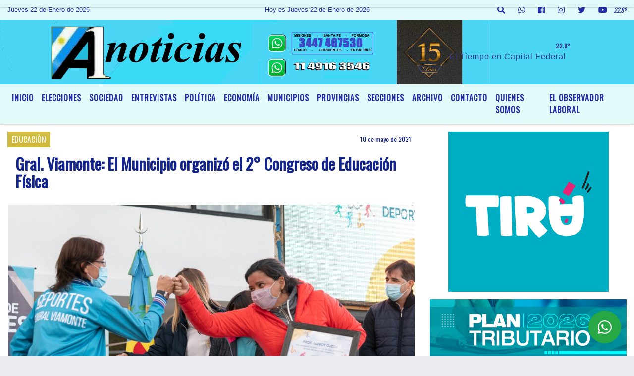

--- FILE ---
content_type: text/html; charset=UTF-8
request_url: https://a1noticias.com.ar/nota/4880/principal.php
body_size: 16158
content:
<!DOCTYPE html>
<html lang="es">
<head>
    <meta charset="utf-8">
<meta http-equiv="X-UA-Compatible" content="IE=edge">
<meta name="viewport" content="width=device-width, initial-scale=1, user-scalable=no">
      <link href='https://fonts.googleapis.com/css?family=Oswald' rel='stylesheet' type='text/css'>            <link href='https://fonts.googleapis.com/css?family=Oswald' rel='stylesheet' type='text/css'><title>Gral. Viamonte: El Municipio organizó el 2° Congreso de Educación Física</title>
<meta name="description" content="El equipo de la Dirección de Deportes que conduce Teresa Leberriaga organizó el pasado viernes 7 de mayo el 2° congreso de Educación Física, que busca atender la problemática socio deportiva presente en el nivel escolar. Además, entregó a los profesores presentes el manual de educación Física para 1° y 2° ciclo escolar desarrollado en nuestro distrito" />
<meta name="keywords" content=", , , , ">
<meta name="language" content="es" />
<!--
<link rel="canonical" href="https://a1noticias.com.ar/nota/4880/gral-viamonte-el-municipio-organizo-el-2-congreso-de-educacion-fisica" />
<link rel="amphtml" href="https://a1noticias.com.ar/nota-amp/4880/gral-viamonte-el-municipio-organizo-el-2-congreso-de-educacion-fisica"/>
-->
<meta property="og:type" content="article" />
<meta property="og:title" content='Gral. Viamonte: El Municipio organizó el 2° Congreso de Educación Física' />
<meta property="og:description" content="El equipo de la Dirección de Deportes que conduce Teresa Leberriaga organizó el pasado viernes 7 de mayo el 2° congreso de Educación Física, que busca atender la problemática socio deportiva presente en el nivel escolar. Además, entregó a los profesores presentes el manual de educación Física para 1° y 2° ciclo escolar desarrollado en nuestro distrito" />
<meta property="og:url" content="https://a1noticias.com.ar/nota/4880/gral-viamonte-el-municipio-organizo-el-2-congreso-de-educacion-fisica" />
        <meta property="og:image" content="https://a1noticias.com.ar/05-2021/resize_1620687232.jpg" />
         <meta name="date" content="2021-05-10" scheme="YYYY-MM-DD">
<link rel="shortcut icon" href="/icono.ico" type="image/x-icon" />
<!-- Bootstrap CSS -->
    <link rel="stylesheet" href="https://stackpath.bootstrapcdn.com/bootstrap/4.3.1/css/bootstrap.min.css"
        integrity="sha384-ggOyR0iXCbMQv3Xipma34MD+dH/1fQ784/j6cY/iJTQUOhcWr7x9JvoRxT2MZw1T" crossorigin="anonymous">
<link href="https://recursos.x7.com.ar/css/delalora72new.css" rel="stylesheet">
    <link rel="stylesheet" href="https://recursos.x7.com.ar/fli/flickity-master/dist/flickity.min.css" />
<link href="https://use.fontawesome.com/releases/v5.0.6/css/all.css" rel="stylesheet">
<link rel="stylesheet" href="https://recursos.x7.com.ar/css/css/lightbox.min.css">
    <script src="https://code.jquery.com/jquery-3.4.1.min.js"
        integrity="sha256-CSXorXvZcTkaix6Yvo6HppcZGetbYMGWSFlBw8HfCJo=" crossorigin="anonymous"></script>
		<!-- HTML5 Shim and Respond.js IE8 support of HTML5 elements and media queries -->
		<!-- WARNING: Respond.js doesn t work if you view the page via file:// -->
		<!--[if lt IE 9]>
			<script src="https://oss.maxcdn.com/libs/html5shiv/3.7.0/html5shiv.js"></script>
			<script src="https://oss.maxcdn.com/libs/respond.js/1.4.2/respond.min.js"></script>
		<![endif]-->
<script>
                                                        (function(d, s, id) {
                                                        var js, fjs = d.getElementsByTagName(s)[0];
                                                        if (d.getElementById(id)) return;
                                                        js = d.createElement(s); js.id = id;
                                                        js.src = "//connect.facebook.net/es_LA/all.js#xfbml=1&appId=427523193949843";
                                                        fjs.parentNode.insertBefore(js, fjs);
                                                        }(document, 'script', 'facebook-jssdk'));
                                                    </script>
        <style>
        body {
                                    background-image: url("https://recursos.x7.com.ar/recursos.radiosnethosting.com/fondos/1027.jpg");
                        background-attachment: fixed;
                        -webkit-background-size: cover;
                        -moz-background-size: cover;
                        -o-background-size: cover;
                        background-size: cover;
                                                        overflow-x: hidden;
                margin: 0 auto;
        }
        h1,
        h2,
        h3,
        h4,
        h5,
        h6 {
            margin-bottom: 10px;
            line-height: 1.1em;
            font-weight: 600;
            margin-top: 0;
            color: #13238C;
            font-family: 'Oswald', sans-serif;
        }
        p {
            font-family: ;
        }
        .h3,
        h3 {
            font-size: 1rem;
        }
        h1 a,
        h2 a,
        h3 a,
        h4 a,
        h5 a,
        h6 a {
            display: block;
            color: #252EA8;
        }
        a:hover {
            color: #000000;
        }
        p > a {
            display: initial;
            color: #111;
            text-decoration: underline !important;
        }
        .navbar-nav .dropdown-menu {
            position: absolute;
            background-color: #E3FAFB;
        }
        .dropdown:hover>ul {
            display: block !important;
        }
        .dropdown ul li a {
            color: #252EA8;
        }
        .navbar-light .navbar-nav .nav-link:focus,
        .navbar-light .navbar-nav {
            color: #252EA8;
        }
        .nav-link:hover {
            color: #000000;
        }
        #logo {
            max-width: 3.2rem;
        }
        #logo:hover path {
            fill: #252EA8;
        }
        #logo:hover {
            color: #000000;
        }
        #logo2 {
            fill: #2E3A89;
            max-width: 48px;
        }
        #logo3 {
            fill: #2E3A89;
            max-width: 18px;
        }
        .color {
            color: #252EA8;
        }
        .btn-outline-primary.active,
        .btn-outline-primary:active,
        .show>.btn-outline-primary.dropdown-toggle {
            color: #E3FAFB;
            background-color: #252EA8;
            border: 3px solid #E3FAFB;
        }
        .btn-outline-primary:hover {
            color: #E3FAFB;
            background-color: #252EA8;
            border: 3px solid #E3FAFB;
        }
        .btn-outline-primary {
            color: #252EA8;
            background-color: #E3FAFB;
            border: 3px solid #252EA8;
        }
        footer p {
            margin-bottom: .25rem;
            color: #252EA8;
            font-weight: 300;
        }
        .facebook {
            display: block;
            float: right;
            background: #252EA8;
            margin-right: 37px !important;
        }
        .twitter {
            display: block;
            float: right;
            background: #252EA8;
        }
        .flickity-page-dots .dot {
            background: #252EA8;
        }
        .sidebar {
            will-change: min-height;
        }
        .sidebar__inner {
            transform: translate(0, 0);
            /* For browsers don't support translate3d. */
            transform: translate3d(0, 0, 0);
            will-change: position, transform;
        }
        .sidebar .widget .widget-title {
            font-size: 20px;
        }
        .widget-head {
            background-color: #E3FAFB !important;
        }
        .widget-title {
            font-size: 25px;
            font-weight: 900;
            line-height: 1;
            text-transform: uppercase;
            margin-bottom: 0;
            color: #252EA8;
            font-family: 'Oswald', sans-serif;
        }
        /* ---- grid ---- */
        .topbar {
            border-bottom: 0;
            background-color: #E3FAFB;
            color: #252EA8;
        }
        .header {
                min-height: 130px;
            display: flex;
            align-items: center;
            background-position: center center;
                background-size: cover;
                background-repeat: no-repeat;
                background-image: url(https://a1noticias.com.ar/12-2024/20b697bf03dc516349e4d6e11d5fd458.jpg);
                -moz-background-size: cover;
                -webkit-background-size: cover;
                clear: both;
        }
        .header-right {
            float: right;
        }
        .logo {
            max-width: 80%;
        }
        .bg-light {
            background-color: #fff !important;
        }
        article {
            background: transparent;
            /*border-radius: 3px;
                                        border: 1px solid #e4e4e4;*/
        }
        .colorTitulo {
            color: #13238C;
            font-weight: 800;
            letter-spacing: 1px;
        }
        .facebook {
            display: block;
            float: right;
            background-color:  !important;
            margin-right: 37px !important;
        }
        .twitter {
            display: block;
            float: right;
            background-color:  !important;
        }
        p.displaytitulo {
            height: 0;
            margin: 0;
            font-family: 'Montserrat', sans-serif !important;
            letter-spacing: 1px;
        }
        .carousel-caption {
            z-index: 10;
            padding: 4px 20px;
            /* padding-bottom: 20px;
                                position: absolute;
                            right: 0;
                            bottom: 0px;
                            left: 0;
                             */
            background-color: #E3FAFB99;
        }
        .carousel-caption h2 {
            color: #252EA8 !important;
            font-weight: 700;
            margin: 0;
            font-size: 2.5vw;
        }
        .localidad {
            font-family: 'Oswald', sans-serif;
            color: #2E3A89;
            line-height: 1;
        }
        /* destacadas slider */
        .titulo {
            display: none;
            position: absolute;
            bottom: 0;
            height: 100%;
            width: 100%;
            padding: 20px 15px;
            background-color: #E3FAFB;
            opacity: 0.7;
        }
        .cub3r-caption {
            /*display:none;*/
            position: absolute;
            bottom: 0;
            left: 0;
            background-color: #E3FAFB99;
            width: 100%;
            padding: 0.5rem 0.75rem;
        }
        .cub3r-caption-text {
            color: #252EA8 !important;
        }
        .html-marquee {
            font-weight: 200;
            height: 40px !important;
            width: 100%;
            background-color: transparent !important;
            font-family: 'Montserrat', sans-serif !important;
            font-size: inherit !important;
            color: #252EA8 !important;
            letter-spacing: 0.5px;
        }
        marquee p {
            color: #252EA8 !important;
        }
        .texto-fecha {
            color: #252EA8;
        }
        .navbar-toggler-icon {
            color: #252EA8;
        }
    </style>
	</head>
<body>
<!-- ESTO ES LA CABECERA EL HEAD -->

<!-- climainfo   1769069698 444 -->
    <style>
/* boton de whats app */
    .botonWasap {
        position: fixed;
        bottom: 26px;
        right: 26px;
        z-index: 1000;
        border-radius: 50% !important;
    }

    .botonWasap > i {
        font-size: 2rem;
        padding: 10px 6px;
    }


        .navbar{
            /* padding: 0px 0px 0px 15px!important;
            box-shadow: 2px 2px 3px #ccc;
            margin-bottom: 15px!important;*/
            background-color: #E3FAFB;
        }
        .nav-link {

            color: #252EA8;
            font-family: 'Oswald', sans-serif;
            font-weight: 700;
        }

        .caret{
        color: #E3FAFB;

        }

        .dropdown-menu {

            padding: 0;
        }

        .dropdown-menu li a{

            padding: .5rem;
            font-size: 1rem;

        }

            .dropdown-menu .nav-item .nav-link:hover{

            background-color: #E3FAFB;
            color: #000000;

        }


        .nav-item .dropdown:hover ul{
            display: block;

        }
        .topbar{
            /*border-bottom: 1px solid #e4e4e4;
            height: 42px!important;
            line-height: 38px;*/
        }
        .menuBusqueda{
            border: 0px none;
            width: 100%;
            position: absolute;
            will-change: transform;
            top: 0px;
            left: 0px;
            transform: translate3d(0px, 0px, 0px)!important;
            -webkit-transition: all 1s ease-in;
            -moz-transition: all 1s ease-in;
            -o-transition: all 1s ease-in;
            transition: all 1s ease-in;
        }

        .menuBusqueda2{
            border: 0px none;
            position: absolute;
            will-change: transform;
            top: 0px;
            left: 0px;
            transform: translate3d(0px, 0px, 0px)!important;
            -webkit-transition: all 1s ease-in;
            -moz-transition: all 1s ease-in;
            -o-transition: all 1s ease-in;
            transition: all 1s ease-in;

        }

        .menuBusqueda2 > form > input {
            min-height: 56px;
        }

        .submenu{
            font-size: 12px;
            font-weight: 200;
        }
        #logo4{
            fill: #252EA8;
            max-width: 18px;
        }
    </style>

    <div id="header-wrapper" class="">
            <div class="topbar">
                <div class="container-fluid">
                    <div class="row">

                        <div class="d-none d-sm-block col-sm-5 col-md-3 col-lg-4 pr-0" style="max-height: 40px;overflow: hidden;">
                                                                <p class="mb-0 texto-fecha" id="text-fecha">
                                                                                                                                                                                                                                                Jueves                                                                                                                                                                22 de Enero de 2026                                </p>
                        </div>
                        <div class="d-none d-md-block col-md-4 col-lg-3 p-0">



                            
      <div class="marquee">
          <marquee scrollAmount="3">
                <p class="m-0">

                


                Hoy es                                                                                                           Jueves                   22 de Enero de 2026   y son las 05:14

                -


                ** La Agencia de Noticias “A1 Noticias”, fue declarada de Interés General y Legislativo, por Ordenanza Nº 6236/19 del HCD de Moreno **  GACETILLAS DE PRENSA por mail a <a href="/cdn-cgi/l/email-protection" class="__cf_email__" data-cfemail="7b121f1e1a08551814160e1512181a3b1c161a121755181416">[email&#160;protected]</a> ** A1 Noticias ** 
                </p>
          </marquee>
      </div>






                        </div>
                        <div class="col-12 col-sm-7 col-md-5 col-lg-5 p-0 text-right">
                            <ul class="mb-0 px-3 d-flex justify-content-end">

                                        <li class="">

                                                <a href="#" role="button" id="dropdownMenuLink" data-toggle="dropdown" aria-haspopup="true" aria-expanded="false" class="btn">
                                                    <i class="fas fa-search" style="color: #252EA8;"></i>
                                                </a>
                                                <div class="dropdown-menu menuBusqueda" style="border:0;width:100%;" aria-labelledby="dropdownMenuLink">
                                                    <form id="form1" name="form1" method="GET" action="/buscar.php">
                                                        <input name="busqueda" type="text" class="form-control" size="30" value="" id="inputString" onkeyup="lookup(this.value);" onblur="fill();" />
                                                        <input name="Submit" type="submit" class="btn btn-outline-primary my-2 my-sm-0" value="Buscar" />
                                                    </form>

                                                </div>

                                        </li>

                                        
                                        
                                            <li class="">

                                                <a class="btn" target="_blank" href="https://api.whatsapp.com/send?phone=5491149163546"><i class="fab fa-whatsapp" aria-hidden="true"  style=" color: #252EA8;"></i></a>

                                            </li>

                                        
                                                                                    <li class=""  >
                                                <a class="btn" target="_blank" href="https://www.facebook.com/a.u.noticias/"><i class="fab fa-facebook" aria-hidden="true" style=" color: #252EA8;"></i></a>
                                            </li>
                                        


                                                                                    <li class=""  >
                                                <a class="btn" target="_blank" href="https://instagram.com/https://www.instagram.com/a1.noticias/"><i class="fab fa-instagram" aria-hidden="true" style=" color: #252EA8;"></i></a>
                                            </li>
                                        
                                                                                <li class=""  >
                                            <a class="btn" target="_blank" href="https://twitter.com/a1noticias"><i class="fab fa-twitter" style=" color: #252EA8;"></i></a>
                                        </li>
                                        
                                        
                                        
                                        
                                        
                                        
                                        
                                                                                <li class=" "  >
                                            <a  class="btn" target="_blank" href="https://www.youtube.com/user/a1noticia/videos?view_as=subscriber"><i class="fab fa-youtube" style=" color: #252EA8;"></i></a>
                                        </li>
                                        
                                      

                  <li class="d-flex align-items-center">
                    <i class="pr-0 color" style="font-family:'Oswald', sans-serif;color:#252EA8;">22.8&ordm;</i>
                  </li>

                  <li class="d-none">
                    <!--  <img alt="" title="" style="max-width:20px;" id="logo4" class="svg d-none"  src="https://radioshosting.com/iconos_clima/svg/1769069254.svg" />  -->
                  </li>


                            </ul>

                        </div>
                    </div>
                </div>
            </div>

            <header class="container-fluid header">


                    <div class="container-fluid">


                        <div class="row">




                            <div class="d-none d-block  d-lg-block col-6 col-md-6">


                            
                            </div>


                            
                                <div  class="col-6 col-md-6 d-flex justify-content-center align-items-center">

                                      <style>
      .localidad {
        line-height: 1!important;
        text-align: right;
        font-size: 12px;
        text-transform: uppercase;
        margin: 0;
      }

    </style>
    <div class="container-fluid">

        <div class="row">



            <div class="col-lg-10 col-8 px-0 text-right" style="align-items: end; text-align:center;">
                <h3 class="localidad tarso">22.8°</h3>
                <p class=" text-right tarso2" style="letter-spacing: 1px;margin: 0;color: #2E3A89;line-height: 1; padding-right: 8px;
padding-top: 8px;">El Tiempo en Capital Federal<br></p>
            </div>

            <div class="col-lg-2 col-4 px-0 text-right" style="display: none;align-items: end;">


                  <!--  <img alt="" title="" id="logo2" class="svg logo" src="https://radioshosting.com/iconos_clima/svg/1769069254.svg" /> -->

            </div>

    </div>



</div>



                                </div>

                            
                        </div>
                    </div>
            </header>

    </div>

    <script data-cfasync="false" src="/cdn-cgi/scripts/5c5dd728/cloudflare-static/email-decode.min.js"></script><script>
            $(function(){

                jQuery('img.svg').each(function(){
                   var $img = jQuery(this);
                   var imgID = $img.attr('id');
                   var imgClass = $img.attr('class');
                   var imgURL = $img.attr('src');
                   //console.log('lalasl', imgURL);
                   jQuery.get(imgURL, function(data) {

                       // Get the SVG tag, ignore the rest
                       var $svg = jQuery(data).find('svg');

                       // Add replaced image's ID to the new SVG
                       if(typeof imgID !== 'undefined') {
                           $svg = $svg.attr('id', imgID);
                       }
                       // Add replaced image's classes to the new SVG
                       if(typeof imgClass !== 'undefined') {
                           $svg = $svg.attr('class', imgClass+' replaced-svg');
                       }

                       // Remove any invalid XML tags as per http://validator.w3.org
                       $svg = $svg.removeAttr('xmlns:a');

                       // Check if the viewport is set, else we gonna set it if we can.
                       /*if(!$svg.attr('viewBox') && $svg.attr('height') && $svg.attr('width')) {
                           $svg.attr('viewBox', '0 0 ' + $svg.attr('height') + ' ' + $svg.attr('width'))
                       }*/

                       // Replace image with new SVG
                       $img.replaceWith($svg);

                   }, 'xml');

                });
                });
        </script>

    <nav id="navigato" class="navbar navbar-default navbar-expand-lg">

        <button class="navbar-toggler" type="button" data-toggle="collapse" data-target="#myNavbar">

            <i class="fas fa-bars" style="color: #252EA8;"></i>

        </button>

        <!--a rel="home" href="/principal.php" class="navbar-brand d-lg-none " style="margin:0 auto;">
            <img class="img-fluid" style="max-height:35px;" src="">
        </a-->

        <div class="collapse navbar-collapse justify-content-center" id="myNavbar" style="">

                        <ul class="navbar-nav " >


                                                            <li   class="nav-item" >

                                    <a class="nav-link"  href="/principal.php"

                                    >

                                     Inicio</a>

                                                                    </li>
                                                            <li   class="nav-item" >

                                    <a class="nav-link"  href="/noticias/5000109/elecciones"

                                    >

                                     ELECCIONES</a>

                                                                    </li>
                                                            <li   class="nav-item" >

                                    <a class="nav-link"  href="/noticias/5000101/sociedad"

                                    >

                                     SOCIEDAD </a>

                                                                    </li>
                                                            <li   class="nav-item" >

                                    <a class="nav-link"  href="/noticias/5000098/entrevistas"

                                    >

                                     ENTREVISTAS</a>

                                                                    </li>
                                                            <li   class="nav-item" >

                                    <a class="nav-link"  href="/noticias/5000039/politica-"

                                    >

                                     POLÍTICA</a>

                                                                    </li>
                                                            <li   class="nav-item" >

                                    <a class="nav-link"  href="/noticias/5000099/economia"

                                    >

                                     ECONOMÍA</a>

                                                                    </li>
                                                            <li   class="nav-item" >

                                    <a class="nav-link"  href="/noticias/5000103/municipios"

                                    >

                                     MUNICIPIOS</a>

                                                                    </li>
                                                            <li  class="nav-item dropdown" >

                                    <a class="nav-link"  class="dropdown-toggle" data-toggle="dropdown"  href="/noticias/5000111/provincias"

                                    >

                                    PROVINCIAS </a>

                                    
                                        <ul class="dropdown-menu">
                                            
                                            <li class="nav-item">
                                                <a href="/noticias/5000111/provincias"
                                                     class="nav-link" >Santa Fe                                                </a>
                                            </li>
                                            
                                            <li class="nav-item">
                                                <a href="/noticias/5000111/provincias"
                                                     class="nav-link" >Chaco                                                </a>
                                            </li>
                                            
                                            <li class="nav-item">
                                                <a href="/noticias/5000111/provincias"
                                                     class="nav-link" >Otras                                                </a>
                                            </li>
                                            
                                            <li class="nav-item">
                                                <a href="/noticias/5000111/provincias"
                                                     class="nav-link" >Corrientes                                                </a>
                                            </li>
                                            
                                            <li class="nav-item">
                                                <a href="/noticias/5000111/provincias"
                                                     class="nav-link" >Misiones                                                 </a>
                                            </li>
                                            
                                            <li class="nav-item">
                                                <a href="/noticias/5000111/provincias"
                                                     class="nav-link" >Entre Ríos                                                </a>
                                            </li>
                                            
                                            <li class="nav-item">
                                                <a href="/noticias/5000111/provincias"
                                                     class="nav-link" >Formosa                                                </a>
                                            </li>
                                            
                                            <li class="nav-item">
                                                <a href="/noticias/5000111/provincias"
                                                     class="nav-link" >Bs. As.                                                </a>
                                            </li>
                                                                                    </ul>
                                                                    </li>
                                                            <li  class="nav-item dropdown" >

                                    <a class="nav-link"  class="dropdown-toggle" data-toggle="dropdown"  href="/noticias/5000037/deportes"

                                    >

                                    SECCIONES </a>

                                    
                                        <ul class="dropdown-menu">
                                            
                                            <li class="nav-item">
                                                <a href="/noticias/5000037/deportes"
                                                     class="nav-link" >DEPORTES                                                </a>
                                            </li>
                                            
                                            <li class="nav-item">
                                                <a href="/noticias/5000057/espectculos"
                                                     class="nav-link" >ESPECTÁCULOS                                                </a>
                                            </li>
                                            
                                            <li class="nav-item">
                                                <a href="/noticias/5000061/cultura"
                                                     class="nav-link" >CULTURA                                                </a>
                                            </li>
                                                                                    </ul>
                                                                    </li>
                                                            <li   class="nav-item" >

                                    <a class="nav-link"  href="/archivo.php"

                                    >

                                     Archivo</a>

                                                                    </li>
                                                            <li   class="nav-item" >

                                    <a class="nav-link"  href="/contacto.php"

                                    >

                                     Contacto</a>

                                                                    </li>
                                                            <li   class="nav-item" >

                                    <a class="nav-link"  href="/seccion/999218/quienes-somos"

                                    >

                                     QUIENES SOMOS</a>

                                                                    </li>
                                                            <li   class="nav-item" >

                                    <a class="nav-link"  href="/noticias/5000110/el-observador-laboral"

                                    >

                                     EL OBSERVADOR LABORAL</a>

                                                                    </li>
                            
                        </ul>

        </div>


    </nav>

    
    <nav id="navigato2" data-hidden="true" class="navbar navbar-default navbar-expand-lg show2">

        <button class="navbar-toggler" type="button" data-toggle="collapse" data-target="#myNavbar2">

            <i class="fas fa-bars" style="color: #252EA8;"></i>

        </button>

        <a id="fa" rel="home" href="/principal.php" class="navbar-brand d-lg-none yiyin text-center" style="margin:0 auto;">
            <img class="img-fluid" style="max-height:35px;" src="">
        </a>

                    <div class="collapse navbar-collapse" id="myNavbar2" style="max-width:1140px;">

                        <ul class="navbar-nav mr-auto" >


                                                            <li   class="nav-item" >

                                    <a class="nav-link"  href="/principal.php"

                                    >

                                     Inicio</a>

                                                                    </li>
                                                            <li   class="nav-item" >

                                    <a class="nav-link"  href="/noticias/5000109/elecciones"

                                    >

                                     ELECCIONES</a>

                                                                    </li>
                                                            <li   class="nav-item" >

                                    <a class="nav-link"  href="/noticias/5000101/sociedad"

                                    >

                                     SOCIEDAD </a>

                                                                    </li>
                                                            <li   class="nav-item" >

                                    <a class="nav-link"  href="/noticias/5000098/entrevistas"

                                    >

                                     ENTREVISTAS</a>

                                                                    </li>
                                                            <li   class="nav-item" >

                                    <a class="nav-link"  href="/noticias/5000039/politica-"

                                    >

                                     POLÍTICA</a>

                                                                    </li>
                                                            <li   class="nav-item" >

                                    <a class="nav-link"  href="/noticias/5000099/economia"

                                    >

                                     ECONOMÍA</a>

                                                                    </li>
                                                            <li   class="nav-item" >

                                    <a class="nav-link"  href="/noticias/5000103/municipios"

                                    >

                                     MUNICIPIOS</a>

                                                                    </li>
                                                            <li  class="nav-item dropdown" >

                                    <a class="nav-link"  class="dropdown-toggle" data-toggle="dropdown"  href="/noticias/5000111/provincias"

                                    >

                                    PROVINCIAS </a>

                                    
                                        <ul class="dropdown-menu">
                                            
                                            <li class="nav-item">
                                                <a href="/noticias/5000111/provincias"
                                                     class="nav-link" >Santa Fe                                                </a>
                                            </li>
                                            
                                            <li class="nav-item">
                                                <a href="/noticias/5000111/provincias"
                                                     class="nav-link" >Chaco                                                </a>
                                            </li>
                                            
                                            <li class="nav-item">
                                                <a href="/noticias/5000111/provincias"
                                                     class="nav-link" >Otras                                                </a>
                                            </li>
                                            
                                            <li class="nav-item">
                                                <a href="/noticias/5000111/provincias"
                                                     class="nav-link" >Corrientes                                                </a>
                                            </li>
                                            
                                            <li class="nav-item">
                                                <a href="/noticias/5000111/provincias"
                                                     class="nav-link" >Misiones                                                 </a>
                                            </li>
                                            
                                            <li class="nav-item">
                                                <a href="/noticias/5000111/provincias"
                                                     class="nav-link" >Entre Ríos                                                </a>
                                            </li>
                                            
                                            <li class="nav-item">
                                                <a href="/noticias/5000111/provincias"
                                                     class="nav-link" >Formosa                                                </a>
                                            </li>
                                            
                                            <li class="nav-item">
                                                <a href="/noticias/5000111/provincias"
                                                     class="nav-link" >Bs. As.                                                </a>
                                            </li>
                                                                                    </ul>
                                                                    </li>
                                                            <li  class="nav-item dropdown" >

                                    <a class="nav-link"  class="dropdown-toggle" data-toggle="dropdown"  href="/noticias/5000037/deportes"

                                    >

                                    SECCIONES </a>

                                    
                                        <ul class="dropdown-menu">
                                            
                                            <li class="nav-item">
                                                <a href="/noticias/5000037/deportes"
                                                     class="nav-link" >DEPORTES                                                </a>
                                            </li>
                                            
                                            <li class="nav-item">
                                                <a href="/noticias/5000057/espectculos"
                                                     class="nav-link" >ESPECTÁCULOS                                                </a>
                                            </li>
                                            
                                            <li class="nav-item">
                                                <a href="/noticias/5000061/cultura"
                                                     class="nav-link" >CULTURA                                                </a>
                                            </li>
                                                                                    </ul>
                                                                    </li>
                                                            <li   class="nav-item" >

                                    <a class="nav-link"  href="/archivo.php"

                                    >

                                     Archivo</a>

                                                                    </li>
                                                            <li   class="nav-item" >

                                    <a class="nav-link"  href="/contacto.php"

                                    >

                                     Contacto</a>

                                                                    </li>
                                                            <li   class="nav-item" >

                                    <a class="nav-link"  href="/seccion/999218/quienes-somos"

                                    >

                                     QUIENES SOMOS</a>

                                                                    </li>
                                                            <li   class="nav-item" >

                                    <a class="nav-link"  href="/noticias/5000110/el-observador-laboral"

                                    >

                                     EL OBSERVADOR LABORAL</a>

                                                                    </li>
                            

                        </ul>

                        <ul class="d-flex justify-content-end" style="list-style: none;padding:0;margin:0;">
                            <li class=""  >
                                <a href="#" role="button" id="dropdownMenuLink2" data-toggle="dropdown" aria-haspopup="true" aria-expanded="false" class="btn">
                                    <i class="fas fa-search" style="color: #252EA8;"></i>
                                </a>

                                <div class="dropdown-menu menuBusqueda2" style="border:0;width:100%;" aria-labelledby="dropdownMenuLink2">
                                    <form id="form1" name="form1" method="GET" action="/buscar.php">
                                        <input name="busqueda" type="text" class="form-control" size="30" value="" id="inputString" onkeyup="lookup(this.value);" onblur="fill();" />
                                        <input name="Submit" type="submit" class="btn btn-outline-primary my-2 my-sm-0" value="Buscar" />
                                    </form>

                                </div>

                            </li>

                              

                  <li class="d-flex align-items-center">
                    <i class="pr-0 color" style="font-family:'Oswald', sans-serif;color:#252EA8;">22.8&ordm;</i>
                  </li>

                  <li class="d-none">
                    <!--  <img alt="" title="" style="max-width:20px;" id="logo4" class="svg d-none"  src="https://radioshosting.com/iconos_clima/svg/1769069254.svg" />  -->
                  </li>


                        </ul>

                    </div>
      <div id="result"></div>

    </nav>

    <style>
                 .show2{
                    position: fixed;
                    top: -90px;
                    z-index: 999;
                    width: 100%;

                 }
                 .show-top{
                    -webkit-transition: all 0.6s ease-in;
                    -moz-transition: all 0.6s ease-in;
                    -o-transition: all 0.6s ease-in;
                    transition: all 0.6s ease-in;
                    display: block!important;
                    position: fixed;
                    top: 0!important;
                    width: 100%;
                    background-color:#E3FAFB;
                 }
                 .yiyin{
                     width: calc(100% - 50px)!important;
                 }

    </style>




<!-- boton de whatsapp -->
            <!-- Button trigger modal -->
          <a rel="nofollow" target="_blank" href="https://web.whatsapp.com/send?phone=5491149163546&text=Hola">  <button type="button" class="btn btn-success botonWasap" >
          <i class="fab fa-whatsapp"></i>
          </button></a>
            <!-- ESTO ES EL CUERPO DE LA PAGINA, PEUDE ESTAR CONTENIDO O NO -->
            <div class="bg-light container-fluid pt-3">
                <div id="main-content" class="row main">
                            <div id="content" class="content col-12 col-sm-8 p-0 col-md-8 col-lg-8 " >
                                <!-- ACA empieza -->
                                    <div class="col-lg-12 col-12 base-box2" style="display: flex; justify-content: space-between;">
                                                                                                                                                                    <div style="background-color: #CFB93F">
                                                <p class="m-0 py-1 px-2" style="font-family:'Oswald', sans-serif;color:#FFFFFF;">
                                                EDUCACIÒN                                                </p>
                                            </div>
                                                                                                                                                                <div>
                                            <p class="m-0 py-1 px-2" style=";font-family:'Oswald', sans-serif;font-size:14px;color:#13238C;">
                                                10 de mayo de 2021                                            </p>
                                        </div>
                                      </div>
                                    <div class="col-lg-12 col-12 base-box2 p-0 px-md-3">
                                        <div class="mb-3">
                                            <h2 style="padding: 15px;font-family:'Oswald', sans-serif;color:#13238C;">Gral. Viamonte: El Municipio organizó el 2° Congreso de Educación Física</h2>
                                        </div>
                                                                                                                                              <div class="col-lg-12 col-12 p-0">
                                                                                                                                                                            <div align="left"><img class="img-fluid"   src="                                                                  /05-2021/resize_1620687232.jpg                                                                "  /></div>
                                                                                                                                                                                                                                                                              </div>
                                                                                                                                    <div class="row">
                                                <div class="col-2 col-2 col-sm-2 col-md-2 col-lg-2" style="padding:10px;">
                                                    <img class="img-fluid img-responsive" src="https://a1noticias.com.ar/02-2020/thumbnail_1580868364.png" data-hidpi="#" style="max-height:60px;margin:0 auto;border-radius:50%!important;">
                                                </div>
                                                <div class="col-10 col-10 col-sm-10 col-md-10 col-lg-10" style="padding:10px;">
                                                    <b>Por: Redacción A1 Noticias                                                    </b>
                                                    <ul class="navbar-nav ml-auto" style="display:inline-block;">
                                                                                                                                                                        <li class="nav-item2" style="display:inline-flex;margin-right:10px;">
                                                            <a href="/cdn-cgi/l/email-protection#7f161b1a1e0c511c10120a11161c1e3f18121e1613511c1012" style="padding:0;" target="_blank">
                                                                <h4 style="margin:0; padding:0.5em;" ><i class="fas fa-envelope" style="font-size:1.5em;"></i></h4>
                                                            </a>
                                                        </li>                                                    </ul>
                                                </div>
                                            </div>
                                                                                    <div class="grid mt-3 fg">
                                                                                                                                    </div>
                                        <div class="col-lg-12 col-12 mb-3">
                                            <p style="font-family:;">El equipo de la Dirección de Deportes que conduce Teresa Leberriaga organizó el pasado viernes 7 de mayo el 2° congreso de Educación Física, que busca atender la problemática socio deportiva presente en el nivel escolar. Además, entregó a los profesores presentes el manual de educación Física para 1° y 2° ciclo escolar desarrollado en nuestro distrito</p>
                                        </div>
                                                                                                                                                                            <div class="col-lg-12 col-12 mb-3">
                                                <!-- -->
                                                <div id="fb-root"></div>
                                                <!-- Rotativas -->
                                                <div class="col-lg-12 col-12 p-0 mb-3 d-flex justify-content-center py-3">
                                                                                                    </div>
                                                <!-- Rotativas -->
                                                <div class="col-lg-12 col-12 p-0">
                                                                                                                                                                                                                                                                                                                                                                                                                                                                                                                        <!-- comienza el texto --><p style="text-align: justify;">(Gral. Viamonte, 10.May.2021 / A1 Noticias)El Intendente Flexas dijo, &ldquo;Quiero agradecer profundamente al equipo de deportes de nuestro municipio que trabaj&oacute; d&iacute;a a d&iacute;a para que el sue&ntilde;o de tener un manual pr&aacute;ctico sea posible. Es una injusticia para m&iacute;, porque esta era una jornada para los docentes del distrito, que muchos no pudieran estar presentes porque no hubo convocatoria a nivel distrital. Pero el manual que presentamos es m&aacute;s grande que todos nosotros, as&iacute; que el &aacute;rbol no tape el bosque&rdquo;.</p>

<p style="text-align: justify;">La Directora de Deportes se&ntilde;al&oacute; &ldquo;desde el patio se generan proyectos de vida, y este manual se desarroll&oacute; pensando en todos los chicos. El congreso fue pensado para todos los profes, y para mirar a los chicos desde los 2 a&ntilde;os en adelante, porque siempre pensamos en menos pastillas y m&aacute;s zapatillas para el futuro de nuestras generaciones&rdquo;.</p>

<p style="text-align: justify;">El Congreso se transmiti&oacute; a todo el pa&iacute;s a trav&eacute;s de la plataforma digital YouTube General Viamonte. Fue una jornada de trabajo que apunta a mejorar los procesos de ense&ntilde;anza-aprendizaje, con el objetivo de: introducir en la agenda p&uacute;blica la necesidad de nuevas pr&aacute;cticas f&iacute;sicas, dar cuenta del potencial de nuestros j&oacute;venes e intercambiar pr&aacute;cticas de dise&ntilde;o e implementaci&oacute;n de actividades en los patios de las escuelas.</p>

<p style="text-align: justify;">Estuvieron disertando el&nbsp;Dr. Carlos Marino &ldquo;Sedentarismo vs. Calidad de Vida en la Poblaci&oacute;n Infantil Argentina&rdquo;, el Mg. Rodolfo Buenaventura &ldquo;Desarrollo Motor en las edades de 5 a 12 a&ntilde;os&rdquo;, el Lic. Horacio Anselmi &ldquo;Impacto del Deporte sobre la conducta Humana&rdquo; y la profesora Nancy Ojeda, Prof. de Ed. F&iacute;sica, con un marco experimental de m&aacute;s de 20 a&ntilde;os en el patio.</p>

<p style="text-align: justify;">Por su parte la&nbsp;Prof. Paula Magal&iacute; Falvo habl&oacute; de &ldquo;La Generaci&oacute;n ALPHA y su relaci&oacute;n con el deporte&rdquo; y el Dr. Ra&uacute;l Supital &ldquo;Higiene Postural y Ergonom&iacute;a en el &aacute;mbito escolar&rdquo;.</p>

<p style="text-align: justify;">En el cierre estuvo presente la Lic. D&eacute;bora Rodr&iacute;guez &ldquo;Practicas saludables de la actividad f&iacute;sica&rdquo; y Yamila Grarate con la Presentaci&oacute;n del manual de educaci&oacute;n f&iacute;sica.&nbsp;</p>
                                                                                                        </div>
                                                <!-- -->
                                                                                                <!-- -->
                                                <!-- -->
                                                                                                    <!-- -->
                                                <div class="col-lg-12 col-12">
                                                    <style>
                                                        .fb-like > span > iframe {
                                                            width: 2100%!important;
                                                        }
                                                    </style>
                                                    <div class="fb-like" data-href="/nota/4880/gral-viamonte-el-municipio-organizo-el-2-congreso-de-educacion-fisica"
                                                    data-layout="button_count" data-action="like" data-size="large" data-show-faces="true" data-share="true"></div>
                                                </div>
                                                <!-- -->
                                                <div class="col-lg-12 col-12">
                                                                                                        </div>
                                                <!-- Rotativas -->
                                                <div class="col-lg-12 col-12 p-0 mb-3 d-flex justify-content-center py-3">
                                                    
                                                </div>
                                                <!-- Rotativas -->
                                                <div class="col-lg-12 col-12">
                                                    <h4>COMPARTIR:</h4>
                                                    <ul class="navbar-nav flex-row ml-md-auto d-md-flex">
                                                        <li class="nav-item">
                                                            <a style="margin-left:10px;" target="_blank" href="https://www.facebook.com/sharer.php?u=https://a1noticias.com.ar/nota/4880/gral-viamonte-el-municipio-organizo-el-2-congreso-de-educacion-fisica&t=Gral. Viamonte: El Municipio organizó el 2° Congreso de Educación Física">
                                                                <i class="fab fa-facebook" style="font-size:30px;color:#111111; " aria-hidden="true"></i>
                                                            </a>
                                                        </li>
                                                        <li class="nav-item">
                                                            <a style="margin-left:10px;" target="_blank" href="https://twitter.com/share?original_referer=https://a1noticias.com.ar/nota/4880/&amp;source=tweetbutton&amp;text=&amp;url=https://a1noticias.com.ar/nota/4880/">
                                                                <i class="fab fa-twitter" style="font-size:30px;color:#111111; " aria-hidden="true"></i>
                                                            </a>
                                                        </li>
                                                        <li class="nav-item">
                                                            <a style="margin-left:10px;" target="_blank" href="https://api.whatsapp.com/send?text=*.*  https://a1noticias.com.ar/nota/4880/">
                                                                <i class="fab fa-whatsapp" style="font-size:30px;color:#111111; " aria-hidden="true"></i>
                                                            </a>
                                                        </li>
                                                    </ul>
                                                </div>
                                                <!-- -->
                                                <div class="col-lg-12 col-12 my-3 px-0 py-3">
                                                                <div class="col-12 col-lg-12 my-3 p-0">
                                                                    <h3 style="font-family:'Oswald', sans-serif;color:#13238C;">Notas Relacionadas</h3>
                                                                </div>
                                                                                                                                <div class="main-carousel" data-flickity='{ "cellAlign": "left", "imagesLoaded": true, "wrapAround": true, "pageDots": false }'>
                                                                                                                                            <div class="carousel-cell col-12 col-md-4 col-lg-4 p-0">
                                                                                                                                                                                <div id="etiqueta_ch" style="background-color:#CFB93F";>
                                                                                                <span style=";font-family:'Oswald', sans-serif;font-size:10px; color:#FFFFFF;">EDUCACIÒN</span>
                                                                                            </div>
                                                                                                                                                                        <a href="https://a1noticias.com.ar/nota/15919/escobar-por-primera-vez-se-puede-cursar-una-diplomatura-en-inteligencia-artificial-en-el-pes-">
                                                                                                                                                                        <img class="img-fluid" src="https://a1noticias.com.ar/01-2026/resize_1768853538.jpg" alt="Escobar: Por primera vez se puede cursar una diplomatura en Inteligencia Artificial en el PES " width="100%"  />
                                                                                                                                                                  </a>
                                                                                    <div class="caption news-summary">
                                                                                        <a href="/nota/15919/escobar-por-primera-vez-se-puede-cursar-una-diplomatura-en-inteligencia-artificial-en-el-pes-"><h3>Escobar: Por primera vez se puede cursar una diplomatura en Inteligencia Artificial en el PES </h3></a>
                                                                                    </div>
                                                                        </div>
                                                                                                                                                <div class="carousel-cell col-12 col-md-4 col-lg-4 p-0">
                                                                                                                                                                                <div id="etiqueta_ch" style="background-color:#CFB93F";>
                                                                                                <span style=";font-family:'Oswald', sans-serif;font-size:10px; color:#FFFFFF;">EDUCACIÒN</span>
                                                                                            </div>
                                                                                                                                                                        <a href="/nota/15890/san-nicolas-comenzo-la-inscripcion-a-la-colonia-de-robotica-2026">
                                                                                                                                                                        <img class="img-fluid" src="/01-2026/resize_1768341279.png" alt="San Nicolás: Comenzó la inscripción a la Colonia de Robótica 2026" width="100%"  />
                                                                                                                                                                  </a>
                                                                                    <div class="caption news-summary">
                                                                                        <a href="/nota/15890/san-nicolas-comenzo-la-inscripcion-a-la-colonia-de-robotica-2026"><h3>San Nicolás: Comenzó la inscripción a la Colonia de Robótica 2026</h3></a>
                                                                                    </div>
                                                                        </div>
                                                                                                                                                <div class="carousel-cell col-12 col-md-4 col-lg-4 p-0">
                                                                                                                                                                                <div id="etiqueta_ch" style="background-color:#CFB93F";>
                                                                                                <span style=";font-family:'Oswald', sans-serif;font-size:10px; color:#FFFFFF;">EDUCACIÒN</span>
                                                                                            </div>
                                                                                                                                                                        <a href="/nota/15889/junin-el-municipio-junto-a-comerciantes-trabajan-para-una-nueva-edicion-del-programa-arma-tu-mochila">
                                                                                                                                                                        <img class="img-fluid" src="/01-2026/resize_1768340777.jpg" alt="Junín: El Municipio junto a comerciantes trabajan para una nueva edición del programa “Armá tu Mochila”" width="100%"  />
                                                                                                                                                                  </a>
                                                                                    <div class="caption news-summary">
                                                                                        <a href="/nota/15889/junin-el-municipio-junto-a-comerciantes-trabajan-para-una-nueva-edicion-del-programa-arma-tu-mochila"><h3>Junín: El Municipio junto a comerciantes trabajan para una nueva edición del programa “Armá tu Mochila”</h3></a>
                                                                                    </div>
                                                                        </div>
                                                                                                                                                <div class="carousel-cell col-12 col-md-4 col-lg-4 p-0">
                                                                                                                                                                                <div id="etiqueta_ch" style="background-color:#CFB93F";>
                                                                                                <span style=";font-family:'Oswald', sans-serif;font-size:10px; color:#FFFFFF;">EDUCACIÒN</span>
                                                                                            </div>
                                                                                                                                                                        <a href="/nota/15886/lujan-inscripciones-disponibles-para-los-cursos-de-manipulacion-de-alimentos-">
                                                                                                                                                                        <img class="img-fluid" src="/01-2026/resize_1768252663.jpeg" alt="Luján: Inscripciones disponibles para los cursos de Manipulación de Alimentos " width="100%"  />
                                                                                                                                                                  </a>
                                                                                    <div class="caption news-summary">
                                                                                        <a href="/nota/15886/lujan-inscripciones-disponibles-para-los-cursos-de-manipulacion-de-alimentos-"><h3>Luján: Inscripciones disponibles para los cursos de Manipulación de Alimentos </h3></a>
                                                                                    </div>
                                                                        </div>
                                                                                                                                                <div class="carousel-cell col-12 col-md-4 col-lg-4 p-0">
                                                                                                                                                                                <div id="etiqueta_ch" style="background-color:#CFB93F";>
                                                                                                <span style=";font-family:'Oswald', sans-serif;font-size:10px; color:#FFFFFF;">EDUCACIÒN</span>
                                                                                            </div>
                                                                                                                                                                        <a href="/nota/15883/kicillof-dio-inicio-al-programa-escuelas-abiertas-en-verano-2026">
                                                                                                                                                                        <img class="img-fluid" src="/01-2026/resize_1768251960.jpg" alt="Kicillof dio inicio al programa Escuelas Abiertas en Verano 2026" width="100%"  />
                                                                                                                                                                  </a>
                                                                                    <div class="caption news-summary">
                                                                                        <a href="/nota/15883/kicillof-dio-inicio-al-programa-escuelas-abiertas-en-verano-2026"><h3>Kicillof dio inicio al programa Escuelas Abiertas en Verano 2026</h3></a>
                                                                                    </div>
                                                                        </div>
                                                                                                                                                <div class="carousel-cell col-12 col-md-4 col-lg-4 p-0">
                                                                                                                                                                                <div id="etiqueta_ch" style="background-color:#CFB93F";>
                                                                                                <span style=";font-family:'Oswald', sans-serif;font-size:10px; color:#FFFFFF;">EDUCACIÒN</span>
                                                                                            </div>
                                                                                                                                                                        <a href="/nota/15877/tigre-mas-de-5-mil-personas-realizaron-sus-estudios-en-el-centro-universitario-durante-el-ciclo-lectivo-2025">
                                                                                                                                                                        <img class="img-fluid" src="/01-2026/resize_1768002667.jpg" alt="Tigre: Más de 5 mil personas realizaron sus estudios en el Centro Universitario durante el ciclo lectivo 2025" width="100%"  />
                                                                                                                                                                  </a>
                                                                                    <div class="caption news-summary">
                                                                                        <a href="/nota/15877/tigre-mas-de-5-mil-personas-realizaron-sus-estudios-en-el-centro-universitario-durante-el-ciclo-lectivo-2025"><h3>Tigre: Más de 5 mil personas realizaron sus estudios en el Centro Universitario durante el ciclo lectivo 2025</h3></a>
                                                                                    </div>
                                                                        </div>
                                                                                                                                                <div class="carousel-cell col-12 col-md-4 col-lg-4 p-0">
                                                                                                                                                                                <div id="etiqueta_ch" style="background-color:#CFB93F";>
                                                                                                <span style=";font-family:'Oswald', sans-serif;font-size:10px; color:#FFFFFF;">EDUCACIÒN</span>
                                                                                            </div>
                                                                                                                                                                        <a href="/nota/15869/moron-sigue-abierta-la-preinscripcion-para-la-escuela-municipal-de-guardavidas">
                                                                                                                                                                        <img class="img-fluid" src="/01-2026/resize_1767912917.jpg" alt="Morón: Sigue abierta la preinscripción para la Escuela Municipal de Guardavidas" width="100%"  />
                                                                                                                                                                  </a>
                                                                                    <div class="caption news-summary">
                                                                                        <a href="/nota/15869/moron-sigue-abierta-la-preinscripcion-para-la-escuela-municipal-de-guardavidas"><h3>Morón: Sigue abierta la preinscripción para la Escuela Municipal de Guardavidas</h3></a>
                                                                                    </div>
                                                                        </div>
                                                                                                                                                <div class="carousel-cell col-12 col-md-4 col-lg-4 p-0">
                                                                                                                                                                                <div id="etiqueta_ch" style="background-color:#CFB93F";>
                                                                                                <span style=";font-family:'Oswald', sans-serif;font-size:10px; color:#FFFFFF;">EDUCACIÒN</span>
                                                                                            </div>
                                                                                                                                                                        <a href="/nota/15850/lincoln-comenzo-el-programa-escuelas-abiertas-en-verano-en-todo-el-distrito-">
                                                                                                                                                                        <img class="img-fluid" src="/01-2026/resize_1767736106.jpg" alt="Lincoln: Comenzó el programa “Escuelas Abiertas en Verano” en todo el distrito " width="100%"  />
                                                                                                                                                                  </a>
                                                                                    <div class="caption news-summary">
                                                                                        <a href="/nota/15850/lincoln-comenzo-el-programa-escuelas-abiertas-en-verano-en-todo-el-distrito-"><h3>Lincoln: Comenzó el programa “Escuelas Abiertas en Verano” en todo el distrito </h3></a>
                                                                                    </div>
                                                                        </div>
                                                                                                                                        </div>
                                                                                                                </div>
                                                <!-- -->
                                                <!-- -->
                                                <div class="col-12">
                                                                                                        <div class="col-12"><h3 style="">Comentarios</h3></div>
                                                                                                            <div class="col-12">
                                                                        <div class="fb-comments" reverse="false" data-href="/nota/4880/gral-viamonte-el-municipio-organizo-el-2-congreso-de-educacion-fisica" data-num-posts="100" data-width="100%"  data-order-by="reverse_time";></div>
                                                                    </div>
                                                                                                    </div>
                                            </div>
                                    </div>
                                <!-- ACA termina-->
                            </div>
                            <div id="sidebar" class="sidebar col-12 col-sm-4 col-md-4 p-0 col-lg-4 ">
                                    <div class="sidebar__inner">
                                         
 <div class="  grid-item2 col-12  "> <article style="margin-bottom:15px;">



    <div class="base-box2  col-lg-12 col-xs-6" style="text-align:center;padding:0;">




    <a class="" id="imagensidebar" href="	//derechoalfuturo.gba.gob.ar/" target="_blank">
  
  <img  class="img-fluid" src="/11-2024/d310dd12acfa035516ac14aca70a97ab.gif" />  </a>    


    </div>

</article>
 </div>  <div class="  grid-item2 col-12  "> <article style="margin-bottom:15px;">



    <div class="base-box2  col-lg-12 col-xs-6" style="text-align:center;padding:0;">




    <a class="" data-lightbox="example-set" id="imagensidebar" href="/01-2026/c94f40557b87eb6bf881c885e68a90dc.jpg" >



   
  
  <img  class="img-fluid" src="/01-2026/c94f40557b87eb6bf881c885e68a90dc.jpg" />  </a>    


    </div>

</article>
 </div>  <div class="  grid-item2 col-12  "> 
<article style="margin-bottom:20px;">
    <div class="base-box2">
  <div style="display:block;">
    
     
        <div class="widget-head">
                    <h3 class="widget-title">
                        <span>HOY ES</span>
                    </h3>
        </div>
            
        
      <div class="col-12 p-3 text-center">
      
        
        <div >
        <span style=";font-family:'Oswald', sans-serif;font-size:22px;color:#13238C;">
        </span>
        
        <div class="text-center">
                     
           

                   

                   

                   

                  
                  <h4>Jueves</h4>
                  
                   

                <p>22 de Enero de 2026</p> 
            
            </div>
        
     
       </div>
    </div>
  </div>
</div></article> </div>  <div class="  grid-item2 col-12  "> <style>
    .imgfluid{
        position:absolute;
        top:0px;
        right: 13px;

    max-width: 70px;
        }


</style>


<article class="container-fluid p-0 mb-3">

    <div class="base-box2">
            <div class="widget-head">
                            <h3 class="widget-title" >
                                <span style="text-transform:uppercase;">Clima</span>
                            </h3>
                </div>


                <div class="row p-3" >

                    <div class="col-lg-5 col-5 p-2">



                    </div>

                    <div class="col-lg-7 col-7 d-flex align-items-center">

                        <div>
                            <h3 style="font-size:2rem;">22.8°C</h3>
                            <p class="colorTitulo" style="line-height:1;"></p>
                        </div>


                    </div>


                </div>
    </div>

</article>
 </div>  <div class="  grid-item2 col-12  "> <article style="margin-bottom:15px;">



    <div class="base-box2  col-lg-12 col-xs-6" style="text-align:center;padding:0;">




    <a class="" id="imagensidebar" href="	//moreno.gob.ar/" target="_blank">
  
  <img  class="img-fluid" src="/08-2025/4ae1e188df1010e5e3575ff74818e35f.gif" />  </a>    


    </div>

</article>
 </div>  <div class="  grid-item2 col-12  "> <article>

    <div class="base-box2">

        <div class="widget-head">

            <h3 class="widget-title">

                <span>BOLETÍN DE NOTICIAS</span>

            </h3>

        </div>


        <div class="col-12 border-bottom pb-3">

            <form method="POST" action="form_boletin.php" class="form">
                <div class="form-group text-center">
                <label for="correo">Reciba todas las noticias actualizadas</label>
                    <input type="email" name="email" id="correo" class="form-control" placeholder="Ingrese su correo electrónico" aria-describedby="helpId">
                    <button class="btn btn-outline-primary my-3" type="submit">Enviar</button>
                </div>
            </form>

        </div>

    </div>

</article>
 </div>  <div class="  grid-item2 col-12  "> <article style="margin-bottom:15px;">



    <div class="base-box2  col-lg-12 col-xs-6" style="text-align:center;padding:0;">




    <a class="" id="imagensidebar" href="	//generalrodriguez.gob.ar/inicio" target="_blank">
  
  <img  class="img-fluid" src="/01-2026/ce04a7686b0f0386667a08b67af982b1.jpg" />  </a>    


    </div>

</article>
 </div>  <div class="  grid-item2 col-12  "> <article style="margin-bottom:15px;">



    <div class="base-box2  col-lg-12 col-xs-6" style="text-align:center;padding:0;">




    <a class="" data-lightbox="example-set" id="imagensidebar" href="/04-2025/ec2426556c8d0eff6e9fd907e7e3d70d.gif" >



   
  
  <img  class="img-fluid" src="/04-2025/ec2426556c8d0eff6e9fd907e7e3d70d.gif" />  </a>    


    </div>

</article>
 </div>  <div class="  grid-item2 col-12  "> 

<article>



        <div class="base-box2 mb-3">

       <div class="widget-head">

                    <h3 class="widget-title">

                        <span>LO MáS LEIDO DEL MES</span>

                    </h3>

        </div>



       


                    <div class="container-fluid border-bottom" style="position:relative;">

                        <div class="" style="position:absolute;top:0;right:0;">
                            <h2 class="m-0" style="color:#e4e4e4;font-size:4rem;line-height:1;">1</h2>
                        </div>

                        <div class="row">

                            <div class="col-4 p-0">
                                <a href="/nota/15915/la-provincia-acordo-con-los-gremios-bonaerenses-un-nuevo-aumento-salarial-en-enero" class="tita stretched-link">
                                    <img loading="lazy"
                                        class="img-fluid lazy"
                                        src="/01-2026/thumbnail_1768852711.jpg"
                                        alt="La Provincia acordó con los gremios bonaerenses un nuevo aumento salarial en enero">
                                </a>
                            </div>

                            <div class="col-8 p-2" style="min-height: 4rem;">

                                    <a href="/nota/15915/la-provincia-acordo-con-los-gremios-bonaerenses-un-nuevo-aumento-salarial-en-enero" class="tita stretched-link">

                                        <h4 class="colorTitulo">La Provincia acordó con los gremios bonaerenses un nuevo aumento salarial en enero</h4>

                                    </a>


                            </div>

                        </div>





                    </div>





        


                    <div class="container-fluid border-bottom" style="position:relative;">

                        <div class="" style="position:absolute;top:0;right:0;">
                            <h2 class="m-0" style="color:#e4e4e4;font-size:4rem;line-height:1;">2</h2>
                        </div>

                        <div class="row">

                            <div class="col-4 p-0">
                                <a href="/nota/15842/la-provincia-puso-en-marcha-trabajo-bonaerense-2026-en-mar-del-plata" class="tita stretched-link">
                                    <img loading="lazy"
                                        class="img-fluid lazy"
                                        src="/01-2026/thumbnail_1767647818.jpg"
                                        alt="La Provincia puso en marcha “Trabajo Bonaerense 2026” en Mar del Plata">
                                </a>
                            </div>

                            <div class="col-8 p-2" style="min-height: 4rem;">

                                    <a href="/nota/15842/la-provincia-puso-en-marcha-trabajo-bonaerense-2026-en-mar-del-plata" class="tita stretched-link">

                                        <h4 class="colorTitulo">La Provincia puso en marcha “Trabajo Bonaerense 2026” en Mar del Plata</h4>

                                    </a>


                            </div>

                        </div>





                    </div>





        


                    <div class="container-fluid border-bottom" style="position:relative;">

                        <div class="" style="position:absolute;top:0;right:0;">
                            <h2 class="m-0" style="color:#e4e4e4;font-size:4rem;line-height:1;">3</h2>
                        </div>

                        <div class="row">

                            <div class="col-4 p-0">
                                <a href="/nota/15843/corrientes-loreto-inauguro-su-temporada-de-verano-2026" class="tita stretched-link">
                                    <img loading="lazy"
                                        class="img-fluid lazy"
                                        src="/01-2026/thumbnail_1767648343.jpg"
                                        alt="Corrientes: Loreto inauguró su temporada de verano 2026">
                                </a>
                            </div>

                            <div class="col-8 p-2" style="min-height: 4rem;">

                                    <a href="/nota/15843/corrientes-loreto-inauguro-su-temporada-de-verano-2026" class="tita stretched-link">

                                        <h4 class="colorTitulo">Corrientes: Loreto inauguró su temporada de verano 2026</h4>

                                    </a>


                            </div>

                        </div>





                    </div>





        


                    <div class="container-fluid border-bottom" style="position:relative;">

                        <div class="" style="position:absolute;top:0;right:0;">
                            <h2 class="m-0" style="color:#e4e4e4;font-size:4rem;line-height:1;">4</h2>
                        </div>

                        <div class="row">

                            <div class="col-4 p-0">
                                <a href="/nota/15852/los-puertos-publicos-de-la-provincia-aumentaron-su-operatoria-un-10" class="tita stretched-link">
                                    <img loading="lazy"
                                        class="img-fluid lazy"
                                        src="/01-2026/thumbnail_1767736819.jpg"
                                        alt="Los puertos públicos de la Provincia aumentaron su operatoria un 10%">
                                </a>
                            </div>

                            <div class="col-8 p-2" style="min-height: 4rem;">

                                    <a href="/nota/15852/los-puertos-publicos-de-la-provincia-aumentaron-su-operatoria-un-10" class="tita stretched-link">

                                        <h4 class="colorTitulo">Los puertos públicos de la Provincia aumentaron su operatoria un 10%</h4>

                                    </a>


                            </div>

                        </div>





                    </div>





        


                    <div class="container-fluid border-bottom" style="position:relative;">

                        <div class="" style="position:absolute;top:0;right:0;">
                            <h2 class="m-0" style="color:#e4e4e4;font-size:4rem;line-height:1;">5</h2>
                        </div>

                        <div class="row">

                            <div class="col-4 p-0">
                                <a href="/nota/15844/tigre-comenzo-la-temporada-2026-en-la-escuela-municipal-de-tenis" class="tita stretched-link">
                                    <img loading="lazy"
                                        class="img-fluid lazy"
                                        src="/01-2026/thumbnail_1767648550.jpg"
                                        alt="Tigre: Comenzó la temporada 2026 en la Escuela Municipal de Tenis">
                                </a>
                            </div>

                            <div class="col-8 p-2" style="min-height: 4rem;">

                                    <a href="/nota/15844/tigre-comenzo-la-temporada-2026-en-la-escuela-municipal-de-tenis" class="tita stretched-link">

                                        <h4 class="colorTitulo">Tigre: Comenzó la temporada 2026 en la Escuela Municipal de Tenis</h4>

                                    </a>


                            </div>

                        </div>





                    </div>





        



   </div>

</article>
 </div>  <div class="  grid-item2 col-12  "> <article style="margin-bottom:15px;">



    <div class="base-box2  col-lg-12 col-xs-6" style="text-align:center;padding:0;">






    </div>

</article>
 </div>  <div class="  grid-item2 col-12  "> <article style="margin-bottom:15px;">



    <div class="base-box2  col-lg-12 col-xs-6" style="text-align:center;padding:0;">






    </div>

</article>
 </div>  <div class="  grid-item2 col-12  "> <article style="margin-bottom:15px;">



    <div class="base-box2  col-lg-12 col-xs-6" style="text-align:center;padding:0;">






    </div>

</article>
 </div>  <div class="  grid-item2 col-12  "> <article style="margin-bottom:15px;">



    <div class="base-box2  col-lg-12 col-xs-6" style="text-align:center;padding:0;">




    <a class="" id="imagensidebar" href="	//chivilcoy.gov.ar/" target="_blank">
  
  <img  class="img-fluid" src="/05-2021/e463637527d1f292d181768461ca41ce.jpg" />  </a>    


    </div>

</article>
 </div>  <div class="  grid-item2 col-12  "> <article style="margin-bottom:15px;">



    <div class="base-box2  col-lg-12 col-xs-6" style="text-align:center;padding:0;">




    <a class="" id="imagensidebar" href="	//www.carmendeareco.gob.ar/" target="_blank">
  
  <img  class="img-fluid" src="/02-2021/9d8e6c3691c3fed0e9040b113f0682b1.gif" />  </a>    


    </div>

</article>
 </div>  <div class="  grid-item2 col-12  "> <article style="margin-bottom:15px;">



    <div class="base-box2  col-lg-12 col-xs-6" style="text-align:center;padding:0;">






    </div>

</article>
 </div>  <div class="  grid-item2 col-12  "> <article>


       <div class="base-box2 mb-3">

       <div class="widget-head">

                    <h3 class="widget-title">

                        <span>LO MAS LEIDO DEL AñO 2026</span>

                    </h3>

        </div>


            
                   <div class="container-fluid border-bottom" style="position:relative;">

                        <div class="" style="position:absolute;top:0;right:0;">
                            <h2 class="m-0" style="color:#e4e4e4;font-size:4rem;line-height:1;">1</h2>
                        </div>

                        <div class="row">

                            <div class="col-4 p-0">
                                <a href="/nota/15915/la-provincia-acordo-con-los-gremios-bonaerenses-un-nuevo-aumento-salarial-en-enero" class="tita stretched-link">
                                    <img loading="lazy"
                                        class="img-fluid lazy"
                                        src="/01-2026/thumbnail_1768852711.jpg"
                                        alt="La Provincia acordó con los gremios bonaerenses un nuevo aumento salarial en enero">
                                </a>
                            </div>

                            <div class="col-8 p-2" style="min-height: 4rem;">

                                    <a href="/nota/15915/la-provincia-acordo-con-los-gremios-bonaerenses-un-nuevo-aumento-salarial-en-enero" class="tita stretched-link">

                                        <h4 class="colorTitulo">La Provincia acordó con los gremios bonaerenses un nuevo aumento salarial en enero</h4>

                                    </a>


                            </div>

                        </div>





                    </div>




                     
                   <div class="container-fluid border-bottom" style="position:relative;">

                        <div class="" style="position:absolute;top:0;right:0;">
                            <h2 class="m-0" style="color:#e4e4e4;font-size:4rem;line-height:1;">2</h2>
                        </div>

                        <div class="row">

                            <div class="col-4 p-0">
                                <a href="/nota/15842/la-provincia-puso-en-marcha-trabajo-bonaerense-2026-en-mar-del-plata" class="tita stretched-link">
                                    <img loading="lazy"
                                        class="img-fluid lazy"
                                        src="/01-2026/thumbnail_1767647818.jpg"
                                        alt="La Provincia puso en marcha “Trabajo Bonaerense 2026” en Mar del Plata">
                                </a>
                            </div>

                            <div class="col-8 p-2" style="min-height: 4rem;">

                                    <a href="/nota/15842/la-provincia-puso-en-marcha-trabajo-bonaerense-2026-en-mar-del-plata" class="tita stretched-link">

                                        <h4 class="colorTitulo">La Provincia puso en marcha “Trabajo Bonaerense 2026” en Mar del Plata</h4>

                                    </a>


                            </div>

                        </div>





                    </div>




                     
                   <div class="container-fluid border-bottom" style="position:relative;">

                        <div class="" style="position:absolute;top:0;right:0;">
                            <h2 class="m-0" style="color:#e4e4e4;font-size:4rem;line-height:1;">3</h2>
                        </div>

                        <div class="row">

                            <div class="col-4 p-0">
                                <a href="/nota/15843/corrientes-loreto-inauguro-su-temporada-de-verano-2026" class="tita stretched-link">
                                    <img loading="lazy"
                                        class="img-fluid lazy"
                                        src="/01-2026/thumbnail_1767648343.jpg"
                                        alt="Corrientes: Loreto inauguró su temporada de verano 2026">
                                </a>
                            </div>

                            <div class="col-8 p-2" style="min-height: 4rem;">

                                    <a href="/nota/15843/corrientes-loreto-inauguro-su-temporada-de-verano-2026" class="tita stretched-link">

                                        <h4 class="colorTitulo">Corrientes: Loreto inauguró su temporada de verano 2026</h4>

                                    </a>


                            </div>

                        </div>





                    </div>




                     
                   <div class="container-fluid border-bottom" style="position:relative;">

                        <div class="" style="position:absolute;top:0;right:0;">
                            <h2 class="m-0" style="color:#e4e4e4;font-size:4rem;line-height:1;">4</h2>
                        </div>

                        <div class="row">

                            <div class="col-4 p-0">
                                <a href="/nota/15852/los-puertos-publicos-de-la-provincia-aumentaron-su-operatoria-un-10" class="tita stretched-link">
                                    <img loading="lazy"
                                        class="img-fluid lazy"
                                        src="/01-2026/thumbnail_1767736819.jpg"
                                        alt="Los puertos públicos de la Provincia aumentaron su operatoria un 10%">
                                </a>
                            </div>

                            <div class="col-8 p-2" style="min-height: 4rem;">

                                    <a href="/nota/15852/los-puertos-publicos-de-la-provincia-aumentaron-su-operatoria-un-10" class="tita stretched-link">

                                        <h4 class="colorTitulo">Los puertos públicos de la Provincia aumentaron su operatoria un 10%</h4>

                                    </a>


                            </div>

                        </div>





                    </div>




                     
                   <div class="container-fluid border-bottom" style="position:relative;">

                        <div class="" style="position:absolute;top:0;right:0;">
                            <h2 class="m-0" style="color:#e4e4e4;font-size:4rem;line-height:1;">5</h2>
                        </div>

                        <div class="row">

                            <div class="col-4 p-0">
                                <a href="/nota/15844/tigre-comenzo-la-temporada-2026-en-la-escuela-municipal-de-tenis" class="tita stretched-link">
                                    <img loading="lazy"
                                        class="img-fluid lazy"
                                        src="/01-2026/thumbnail_1767648550.jpg"
                                        alt="Tigre: Comenzó la temporada 2026 en la Escuela Municipal de Tenis">
                                </a>
                            </div>

                            <div class="col-8 p-2" style="min-height: 4rem;">

                                    <a href="/nota/15844/tigre-comenzo-la-temporada-2026-en-la-escuela-municipal-de-tenis" class="tita stretched-link">

                                        <h4 class="colorTitulo">Tigre: Comenzó la temporada 2026 en la Escuela Municipal de Tenis</h4>

                                    </a>


                            </div>

                        </div>





                    </div>




                     

    </div>

</article>
 </div>  <div class="  grid-item2 col-12  ">
    <article style="margin-bottom:20px;">

    <div class="base-box2">
    <div class="widget-head">
              <h3 class="widget-title"><i class="fab fa-twitter"></i></h3>
       </div>

<div style="display: inline-block; padding: 0;">
<iframe frameborder="0" src="/twitter.php" width="100%" height="630"></iframe> </div></div>
</article></div>  <div class="  grid-item2 col-12  "> <article style="margin-bottom:15px;">
    
    <div class="base-box2 col-lg-12 col-xs-6" style="text-align:center;padding:0;padding:0;">

    </div>
    </article> </div>  <div class="  grid-item2 col-12  "> <article style="margin-bottom:15px;">



    <div class="base-box2  col-lg-12 col-xs-6" style="text-align:center;padding:0;">






    </div>

</article>
 </div>  <div class="  grid-item2 col-12  "> <article style="margin-bottom:15px;">



    <div class="base-box2  col-lg-12 col-xs-6" style="text-align:center;padding:0;">




    <a class="" data-lightbox="example-set" id="imagensidebar" href="/12-2019/608a9912fe3973a01c046dde483787c0.gif" >



   
  
  <img  class="img-fluid" src="/12-2019/608a9912fe3973a01c046dde483787c0.gif" />  </a>    


    </div>

</article>
 </div>  <div class="  grid-item2 col-12  "> <article style="margin-bottom:15px;">



    <div class="base-box2  col-lg-12 col-xs-6" style="text-align:center;padding:0;">






    </div>

</article>
 </div>  <div class="  grid-item2 col-12  "> <article style="margin-bottom:15px;">



    <div class="base-box2  col-lg-12 col-xs-6" style="text-align:center;padding:0;">






    </div>

</article>
 </div>  <div class="  grid-item2 col-12  "> <article style="margin-bottom:15px;">



    <div class="base-box2  col-lg-12 col-xs-6" style="text-align:center;padding:0;">






    </div>

</article>
 </div>  <div class="  grid-item2 col-12  "> <article style="margin-bottom:15px;">



    <div class="base-box2  col-lg-12 col-xs-6" style="text-align:center;padding:0;">






    </div>

</article>
 </div>  <div class="  grid-item2 col-12  "> <article>

    <div class="base-box2">

        <div class="widget-head">

            <h3 class="widget-title">

                <span>BOLETÍN DE NOTICIAS</span>

            </h3>

        </div>


        <div class="col-12 border-bottom pb-3">

            <form method="POST" action="form_boletin.php" class="form">
                <div class="form-group text-center">
                <label for="correo">Reciba todas las noticias actualizadas</label>
                    <input type="email" name="email" id="correo" class="form-control" placeholder="Ingrese su correo electrónico" aria-describedby="helpId">
                    <button class="btn btn-outline-primary my-3" type="submit">Enviar</button>
                </div>
            </form>

        </div>

    </div>

</article>
 </div>  <div class="  grid-item2 col-12  "> <article style="margin-bottom:15px;">



    <div class="base-box2  col-lg-12 col-xs-6" style="text-align:center;padding:0;">






    </div>

</article>
 </div>  <div class="  grid-item2 col-12  "> <article style="margin-bottom:15px;">



    <div class="base-box2  col-lg-12 col-xs-6" style="text-align:center;padding:0;">






    </div>

</article>
 </div> <div class="  grid-item2 col-12  " style="padding-bottom:10px; padding-top:10px; ">  
<a href="https://www.facebook.com/a.u.noticias/" target="_blank"><img src="https://original.radiosnet.com.ar/face.jpg" class="img-fluid"></a>
 </div>                                     </div>
                            </div>
                </div>
            </div>
            <!-- esto es el footer -->
            
<div class="wrapper bg-light pt-3 m-0" id="wrapper-footer">
  <div class="widget-head col-12 col-sm-12 col-md-12 col-lg-12 mb-3" style="">
    <div class="container-fluid">
      <h3 class="widget-title">
        <span>Redes Sociales</span>
      </h3>
    </div>
  </div>

  <div id="redes-fondo"
    class="container-fluid">
    <div class="row">
   

    
      <div class="col-12 col-sm-12 col-md-4 mb-3">

                <div class="col-12 p-x2 my-3"><p>Copyright 2021 © A1Noticias - Todos los derechos reservados - Teléfono: (54) 011  49163546 
Directora Propietaria: Lucia Rosa Meza 
Registro DNDA RE-2021-45639693-APN-DNDA#MJ - Fecha de Inicio: Año 2009 - Nº de edición: 001
<a href="/cdn-cgi/l/email-protection" class="__cf_email__" data-cfemail="ec8588898d9fc28f83819982858f8dac8b818d8580c28f8381">[email&#160;protected]</a> - www.a1noticias.com.ar</p>

<p> </p>
</div>
        <div class="social">
          <ul class="p-0 d-flex" style="list-style:none;">
                        <li class=" ">
              <a class=" " target="_blank" href="https://wa.me/5491149163546">
                <h2 class="m-0"><i class="fab fa-whatsapp" aria-hidden="true"></i></h2>
              </a>
            </li>
                                    <li class=" ">
              <a class=" " target="_blank" href="https://www.facebook.com/a.u.noticias/">
                <h2 class="m-0"><i class="fab fa-facebook" aria-hidden="true"></i></h2>
              </a>
            </li>
                                    <li class=" ">
              <a class=" " target="_blank" href="https://twitter.com/a1noticias">
                <h2 class="m-0"><i class="fab fa-twitter" aria-hidden="true"></i></h2>
              </a>
            </li>
                                    <li class=" ">
              <a class="instagram" target="_blank" href="https://instagram.com/https://www.instagram.com/a1.noticias/">
                <h2 class="m-0"><i class="fab fa-instagram" aria-hidden="true"></i></h2>
              </a>
            </li>
                                                
                                                            <li class=" ">
              <a class=" " target="_blank" href="https://www.youtube.com/user/a1noticia/videos?view_as=subscriber">
                <h2 class="m-0"><i class="fab fa-youtube" aria-hidden="true"></i></h2>
              </a>
            </li>
            
          </ul>
        </div>
      </div>
   <div class="col-12 col-sm-12 col-md-4 mb-3">
          <iframe src="/twitter.php" frameborder="0" width="100%" height="400px"> </iframe>
      </div>
    </div>
  </div>

  <div class="col-12">

    <footer class="site-footer" id="colophon">

      <div class="site-info container-fluid">

        <div class="row">

          <div class="col-md-8">
            <h1 class="navbar-brand mb-0"><a rel="home" href="principal.php" title="">

                <img class="img-fluid custom-logo" width="201" height="31" src=""></a></h1>
            <span class="copyright"> a1noticias.com.ar - Todos los derechos reservados ©
              2026</span>
          </div>

          <div class="col-md-4 d-none">
            <span>Desarrollado por</span>
            <a href="https://www.radiosnet.com.ar/" target="_blank" class="surhive-link">
              <img src="" class="surhive" width="100%" height="auto"
                alt="RadiosNet">
            </a>
          </div>

        </div>

      </div>

    </footer>
    <script data-cfasync="false" src="/cdn-cgi/scripts/5c5dd728/cloudflare-static/email-decode.min.js"></script><script>
        var TIMEOUT = null;

        $(window).on('resize', function() {
            if(TIMEOUT === null) {
                TIMEOUT = window.setTimeout(function() {
                    TIMEOUT = null;
                    //fb_iframe_widget class is added after first FB.FXBML.parse()
                    //fb_iframe_widget_fluid is added in same situation, but only for mobile devices (tablets, phones)
                    //By removing those classes FB.XFBML.parse() will reset the plugin widths.
                    $('.fb-page').removeClass('fb_iframe_widget fb_iframe_widget_fluid');

                    FB.XFBML.parse();
                }, 1000);
            }
        });
    </script>
  </div>
</div>
            <footer class="py-2" style="max-height: 100px;background-color:#fff;">
    <div class="container-fluid">
        <div class="row text-center">
            <div class="col-12 text-center">
                <ul style="list-style:none;" class="d-flex justify-content-center align-items-center mb-0">
                    <li><i style="color:#111111;font-size: 11px;letter-spacing: 1px;">Desarrollado por  </i></li>
                    <li><a target="_blank" class="stretched-link" href="https://radiosnet.com.ar/">
                    <img class="img-fluid" style="max-width: 100px;" alt="RadiosNet" src="https://radiosnet.com.ar/img/core-img/logo.png">
                </a></li>
                </ul>
                
                
            </div>
        </div>
    </div>
</footer>		    <!-- termina el footer -->
		    <script>
    // Set the options to make LazyLoad self-initialize
    window.lazyLoadOptions = {
        elements_selector: ".lazy",
        // ... more custom settings?
    };
    // Listen to the initialization event and get the instance of LazyLoad
   // window.addEventListener('LazyLoad::Initialized', function (event) {
   //     window.lazyLoadInstance = event.detail.instance;
   // }, false);
</script>
<script async src="https://cdn.jsdelivr.net/npm/vanilla-lazyload@12.4.0/dist/lazyload.min.js"></script>
<script src="https://cdnjs.cloudflare.com/ajax/libs/wow/1.1.2/wow.min.js"></script>
        <script>
           // new WOW().init();
            //  console.log('asdasd34');
        </script>
    <!-- ESTO SON TODOS LOS JS QUE USA EL SITIO -->
    <script src="https://cdnjs.cloudflare.com/ajax/libs/popper.js/1.14.7/umd/popper.min.js"
        integrity="sha384-UO2eT0CpHqdSJQ6hJty5KVphtPhzWj9WO1clHTMGa3JDZwrnQq4sF86dIHNDz0W1" crossorigin="anonymous">
    </script>
    <script src="https://stackpath.bootstrapcdn.com/bootstrap/4.3.1/js/bootstrap.min.js"
        integrity="sha384-JjSmVgyd0p3pXB1rRibZUAYoIIy6OrQ6VrjIEaFf/nJGzIxFDsf4x0xIM+B07jRM" crossorigin="anonymous">
    </script>
    <script src="https://recursos.x7.com.ar/css/js/lightbox-plus-jquery.min.js"></script>
            <script src="/js/jquery.fittext.js"></script>
              <script src="https://recursos.x7.com.ar/isot/isotope-master/dist/isotope.pkgd.min.js"></script>
    <script src="https://recursos.x7.com.ar/fli/flickity-master/dist/flickity.pkgd.min.js"></script>
            <script type="text/javascript">
            window.setInterval(function(){
            /*$('.grid').isotope({
            itemSelector: '.grid-item'
            });
            }, 2000);*/});
            </script>
            <script type="text/javascript">
            window.setInterval(function(){
            $('.grid2').isotope({
            itemSelector: '.grid-item2'
            });
            }, 2000);
            </script>
            <script language=javascript>
            function ventanaSecundaria56 (URL){
            window.open(URL,"ventana1","width=960,height=630,scrollbars=NO")
            }
            </script>
                <!--script type="text/javascript" src="/js/rAF.js"></script>
    <script type="text/javascript" src="/js/ResizeSensor.js"></script>
    <script type="text/javascript" src="https://cdn.jsdelivr.net/npm/sticky-sidebar@3.3.1/dist/sticky-sidebar.js">
    </script-->
    <script type="text/javascript">
             var TIMEOUT = null;
            $(window).on('resize', function () {
                if (TIMEOUT === null) {
                    TIMEOUT = window.setTimeout(function () {
                        TIMEOUT = null;
                        //fb_iframe_widget class is added after first FB.FXBML.parse()
                        //fb_iframe_widget_fluid is added in same situation, but only for mobile devices (tablets, phones)
                        //By removing those classes FB.XFBML.parse() will reset the plugin widths.
                        $('.fb-page').removeClass('fb_iframe_widget fb_iframe_widget_fluid');
                        FB.XFBML.parse();
                    }, 300);
                }
            });
        // console.log(sidebar);
        //$(function() {
//
        //  let valorDelSidebar = document.querySelector('.sidebar__inner');
        //  console.log(valorDelSidebar);
        //  if (valorDelSidebar.childElementCount == 0){
        //      document.querySelector('#sidebar').classList = 'd-none';
        //      document.querySelector('#content').classList = 'col-12';
        //  } else {
        //      var sidebar = new StickySidebar('#sidebar', {
        //          containerSelector: '#main-content',
        //          innerWrapperSelector: '.sidebar__inner',
        //          resizeSensor: true,
        //          topSpacing: 60,
        //          bottomSpacing: 20,
        //          minWidth: 768
        //    });
        //  }
//
        //});
    var a = $(".carousel-captionh1").fitText(1.2, { minFontSize: '14px', maxFontSize: '18px' });
        $(".colorTitulo").fitText(1.2, { minFontSize: '14px', maxFontSize: '24px' });
        $(".carousel-caption h2").fitText(1.2, { minFontSize: '14px', maxFontSize: '30px' });
        $(".tituloVideo").fitText(1.2, { minFontSize: '14px', maxFontSize: '30px' });
        $(".tarso").fitText(1.2, { minFontSize: '20px', maxFontSize: '50px' });
        $(".tarso2").fitText(1.2, { minFontSize: '5px', maxFontSize: '11px' });
        jQuery('img.svg').each(function(){
           var $img = jQuery(this);
           var imgID = $img.attr('id');
           var imgClass = $img.attr('class');
           var imgURL = $img.attr('src');
           //console.log('lalasl', imgURL);
           jQuery.get(imgURL, function(data) {
               // Get the SVG tag, ignore the rest
               var $svg = jQuery(data).find('svg');
               // Add replaced image's ID to the new SVG
               if(typeof imgID !== 'undefined') {
                   $svg = $svg.attr('id', imgID);
               }
               // Add replaced image's classes to the new SVG
               if(typeof imgClass !== 'undefined') {
                   $svg = $svg.attr('class', imgClass+' replaced-svg');
               }
               // Remove any invalid XML tags as per http://validator.w3.org
               $svg = $svg.removeAttr('xmlns:a');
               // Check if the viewport is set, else we gonna set it if we can.
               /*if(!$svg.attr('viewBox') && $svg.attr('height') && $svg.attr('width')) {
                   $svg.attr('viewBox', '0 0 ' + $svg.attr('height') + ' ' + $svg.attr('width'))
               }*/
               // Replace image with new SVG
               $img.replaceWith($svg);
           }, 'xml');
        });
    });
            </script>

<div id="fb-root"></div>
<script>(function(d, s, id) {
  var js, fjs = d.getElementsByTagName(s)[0];
  if (d.getElementById(id)) return;
  js = d.createElement(s); js.id = id;
  js.src = "//connect.facebook.net/es_LA/all.js#xfbml=1&appId=427523193949843";
  fjs.parentNode.insertBefore(js, fjs);
}(document, 'script', 'facebook-jssdk'));</script>

<style>

    #facebook-jssdk-iframe { display: none; }

</style>

<script>
  (function(i,s,o,g,r,a,m){i['GoogleAnalyticsObject']=r;i[r]=i[r]||function(){
  (i[r].q=i[r].q||[]).push(arguments)},i[r].l=1*new Date();a=s.createElement(o),
  m=s.getElementsByTagName(o)[0];a.async=1;a.src=g;m.parentNode.insertBefore(a,m)
  })(window,document,'script','//www.google-analytics.com/analytics.js','ga');

  ga('create', 'UA-23157443-1', 'auto');
  ga('send', 'pageview');

  
</script>
<!-- SITIO DESARROLLADO POR RADIOSNET.COM.AR -->


<script defer src="https://static.cloudflareinsights.com/beacon.min.js/vcd15cbe7772f49c399c6a5babf22c1241717689176015" integrity="sha512-ZpsOmlRQV6y907TI0dKBHq9Md29nnaEIPlkf84rnaERnq6zvWvPUqr2ft8M1aS28oN72PdrCzSjY4U6VaAw1EQ==" data-cf-beacon='{"version":"2024.11.0","token":"a83a97984361408896de7f6954a6b582","r":1,"server_timing":{"name":{"cfCacheStatus":true,"cfEdge":true,"cfExtPri":true,"cfL4":true,"cfOrigin":true,"cfSpeedBrain":true},"location_startswith":null}}' crossorigin="anonymous"></script>
</body>
</html>


--- FILE ---
content_type: text/html; charset=UTF-8
request_url: https://a1noticias.com.ar/twitter.php
body_size: -187
content:
<a class="twitter-timeline" href="https://twitter.com/a1noticias?ref_src=twsrc%5Etfw">Tweets by a1noticias</a> <script async src="//platform.twitter.com/widgets.js" charset="utf-8"></script>